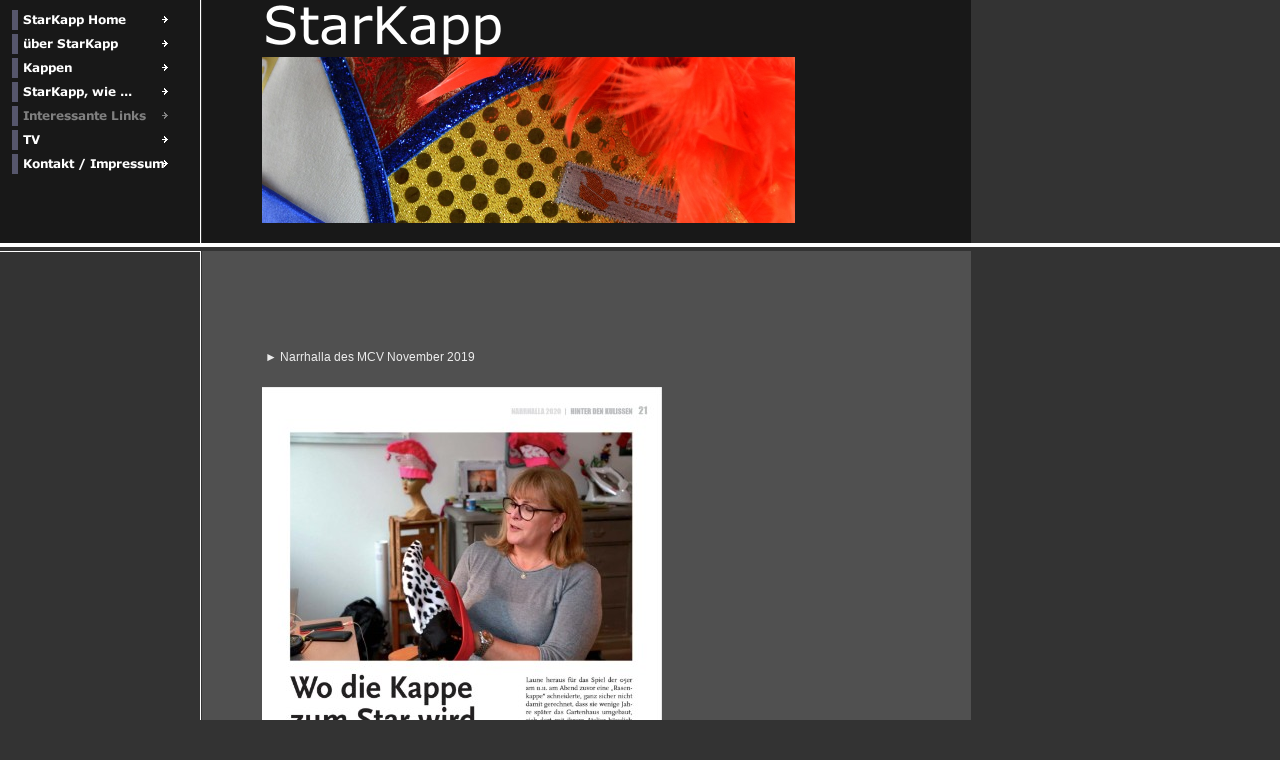

--- FILE ---
content_type: text/html
request_url: http://starkapp.de/interessante-links.html
body_size: 21218
content:
<!DOCTYPE html PUBLIC "-//W3C//DTD HTML 4.01 Transitional//EN" "http://www.w3.org/TR/html4/loose.dtd">
<html><head><META http-equiv="Content-Type" content="text/html; charset=UTF-8"><title>Interessante Links</title><meta http-equiv="X-UA-Compatible" content="IE=EmulateIE7" ><meta content="" name="description"><meta name="Keywords" content=""><meta content="false" http-equiv="imagetoolbar"><link type="text/css" href="mediapool/143/1434667/resources/custom_1543166725079.css" rel="stylesheet"><style type="text/css"></style><script>
  (function(i,s,o,g,r,a,m){i['GoogleAnalyticsObject']=r;i[r]=i[r]||function(){
  (i[r].q=i[r].q||[]).push(arguments)},i[r].l=1*new Date();a=s.createElement(o),
  m=s.getElementsByTagName(o)[0];a.async=1;a.src=g;m.parentNode.insertBefore(a,m)
  })(window,document,'script','//www.google-analytics.com/analytics.js','ga');

  ga('create', 'UA-47816219-1', 'auto');
  ga('send', 'pageview');

</script></head><body><script type="text/javascript">
       		var noSwap = true;
    	</script><script type="text/javascript" language="JavaScript" src="js/mm.js"></script><div id="body"><a id="top"><img alt="" src="images/i.gif"></a><table border="0" cellspacing="0" cellpadding="0" width="100%" id="big_wrap"><tr><td valign="top" class="top_background" width="200" colspan="2"><div id="primary_menu"><div class="menuitem_level1"><a onMouseOut="MM_swapImgRestore()" onMouseOver="
        MM_swapImage('menuimg16575497',''
        ,'mediapool/143/1434667/resources/tree/16575497_1459133617a.png',1)
      " href="index.html"><img src="mediapool/143/1434667/resources/tree/16575497_1459133617.png" border="0" alt="StarKapp Home" title="StarKapp Home" name="menuimg16575497"></a><script type="text/javascript">MM_preloadImages('mediapool/143/1434667/resources/tree/16575497_1459133617a.png')</script></div><div class="menuitem_level1"><a onMouseOut="MM_swapImgRestore()" onMouseOver="
        MM_swapImage('menuimg16575498',''
        ,'mediapool/143/1434667/resources/tree/16575498_1521171664a.png',1)
      " href="ueber-starkapp.html"><img src="mediapool/143/1434667/resources/tree/16575498_1521171664.png" border="0" alt="&uuml;ber StarKapp" title="&uuml;ber StarKapp" name="menuimg16575498"></a><script type="text/javascript">MM_preloadImages('mediapool/143/1434667/resources/tree/16575498_1521171664a.png')</script></div><div class="menuitem_level1"><a onMouseOut="MM_swapImgRestore()" onMouseOver="
        MM_swapImage('menuimg16575499',''
        ,'mediapool/143/1434667/resources/tree/16575499_1069590563a.png',1)
      " href="kappen.html"><img src="mediapool/143/1434667/resources/tree/16575499_1069590563.png" border="0" alt="Kappen" title="Kappen" name="menuimg16575499"></a><script type="text/javascript">MM_preloadImages('mediapool/143/1434667/resources/tree/16575499_1069590563a.png')</script></div><div class="menuitem_level1"><a onMouseOut="MM_swapImgRestore()" onMouseOver="
        MM_swapImage('menuimg16575500',''
        ,'mediapool/143/1434667/resources/tree/16575500_545343842a.png',1)
      " href="starkapp-wie.html"><img src="mediapool/143/1434667/resources/tree/16575500_545343842.png" border="0" alt="StarKapp, wie ..." title="StarKapp, wie ..." name="menuimg16575500"></a><script type="text/javascript">MM_preloadImages('mediapool/143/1434667/resources/tree/16575500_545343842a.png')</script></div><div class="menuitem_level1"><img src="mediapool/143/1434667/resources/tree/16575503_552681856c.png" border="0" alt="Interessante Links" title="Interessante Links" name="menuimg16575503"></div><div class="menuitem_level1"><a onMouseOut="MM_swapImgRestore()" onMouseOver="
        MM_swapImage('menuimg16575506',''
        ,'mediapool/143/1434667/resources/tree/16575506_1115434369a.png',1)
      " href="tv.html"><img src="mediapool/143/1434667/resources/tree/16575506_1115434369.png" border="0" alt="TV" title="TV" name="menuimg16575506"></a><script type="text/javascript">MM_preloadImages('mediapool/143/1434667/resources/tree/16575506_1115434369a.png')</script></div><div class="menuitem_level1"><a onMouseOut="MM_swapImgRestore()" onMouseOver="
        MM_swapImage('menuimg16575504',''
        ,'mediapool/143/1434667/resources/tree/16575504_1217797543a.png',1)
      " href="kontakt-impressum.html"><img src="mediapool/143/1434667/resources/tree/16575504_1217797543.png" border="0" alt="Kontakt / Impressum" title="Kontakt / Impressum" name="menuimg16575504"></a><script type="text/javascript">MM_preloadImages('mediapool/143/1434667/resources/tree/16575504_1217797543a.png')</script></div></div></td><td class="thin_v_line" width="1"><img height="100%" width="1" alt="" src="images/i.gif"></td><td valign="top" class="top_background" width="760"><table border="0" cellspacing="0" cellpadding="0" width="533" id="slogan_and_keyvisual"><tr><td><img alt="StarKapp" src="mediapool/143/1434667/resources/slogan_4006_8_1380221800.png" name="slogan" id="slogan"></td></tr><tr><td><img alt="" src="mediapool/143/1434667/resources/keyvisual/customkey.png" name="keyvisual" id="keyvisual"></td></tr></table></td><td width="100%"><img height="100%" width="1" alt="" src="images/i.gif"></td></tr><tr><td colspan="5" class="thick_h_line"><img height="4" width="1" alt="" src="images/i.gif"></td></tr><tr><td id="secondary_menus_wrap" align="left" valign="top" width="200" colspan="2"><div id="secondary_menu"></div><div class="thin_h_line"><img height="1" width="200" alt="" src="images/i.gif"></div><div id="tertiary_menu"></div></td><td class="thin_v_line" width="1"><img height="100%" width="1" alt="" src="images/i.gif"></td><td align="left" valign="top" class="content_background"><div id="content_wrap"><img height="1" width="600" alt="" src="images/i.gif" id="contentMinWidth"><table cellspacing="0" cellpadding="0" border="0" width="100%">
<tr>
<td width="100%">
<div align="left"><div id="fb-root"><p>&nbsp;</p> <table border="0" width="100%" cellspacing="0" cellpadding="0">     <tbody>         <tr>             <td>&nbsp;</td>         </tr>         <tr>             <td valign="top">&nbsp;</td>             <td valign="top">&nbsp;</td>         </tr>         <tr>             <td valign="top"><p>&nbsp;&#9658; Narrhalla des MCV November 2019&nbsp;</p></td>             <td valign="top">&nbsp;</td>         </tr>         <tr>             <td valign="top"><p><img title="" id="54535818" alt="" border="0" width="400" height="565" src="mediapool/143/1434667/resources/big_54535818_0_400-565.jpg" hspace="0" vspace="0"></p>             <p><img title="" id="54535843" alt="" border="0" width="400" height="385" src="mediapool/143/1434667/resources/big_54535843_0_400-385.jpg" hspace="0" vspace="0"></p>             <p><img title="" id="54535838" alt="" border="0" width="400" height="385" src="mediapool/143/1434667/resources/big_54535838_0_400-385.jpg" hspace="0" vspace="0"></p>             <p>&nbsp;https://www.mainzer-carneval-verein.de/mcv/ausschuesse/narrhalla-redaktion/narrhalla-2020/</p></td>             <td valign="top">&nbsp;</td>         </tr>         <tr>             <td valign="top">&nbsp;</td>             <td valign="top">&nbsp;</td>         </tr>         <tr>             <td><p>&nbsp;&#9658; ZDF INFO 28.02.2019</p>             <p><img title="" id="52284487" alt="" border="0" width="398" height="450" src="mediapool/143/1434667/resources/52284487.png" hspace="0" vspace="0"></p>             <p><a href="mediapool/143/1434667/data/zdf_INFO.mp4">&nbsp;</a>Hier das Video:</p>             <div id="videoPlayerDiv_52284477" width="400" height="300"><object class="videoObject" id="videoPlayerObj_52284477" width="400" height="300" codebase="http://activex.microsoft.com/activex/controls/mplayer/en/nsmp2inf.cab#Version=6,4,7,1112" classid="clsid:22D6F312-B0F6-11D0-94AB-0080C74C7E95">             <param name="FileName" value="mediapool/143/1434667/videos/zdf-INFO.avi">             <param name="AnimationAtStart" value="true">             <param name="TransparentAtStart" value="false">             <param name="AutoStart" value="false">             <param name="ShowControls" value="1">             <param name="loop" value="false">             <param name="scale" value="tofit"></object><embed class="videoEmbed" id="videoPlayerEmb_52284477" width="400" height="300" src="mediapool/143/1434667/videos/zdf-INFO.avi" type="application/x-mplayer2" pluginspage="http://www.microsoft.com/windows/windowsmedia/download/" scale="tofit" autostart="false" loop="false" showcontrols="1"></embed></div>             <p>&nbsp;</p>             <p>&nbsp;</p></td>             <td>&nbsp;</td>         </tr>         <tr>             <td><p>&#9658;SWR HEIMAT November 2018</p>             <p><a href="http://www.swr.de/heimat/rheinhessen/Eine-Bremerin-fertig-in-Mainz-ausgefallene-Narrenkappen,bildergalerie-starkapp-100.html">&nbsp;https://www.swr.de/heimat/rheinhessen/Eine-Bremerin-fertig-in-Mainz-ausgefallene-Narrenkappen,bildergalerie-starkapp-100.html</a></p>             <p>&nbsp;</p>             <p><img title="" id="51465297" alt="" border="0" width="600" height="337" src="mediapool/143/1434667/resources/51465297.jpg" hspace="0" vspace="0"></p>             <p><img title="" id="51884262" alt="" border="0" style="margin-right: 0px; margin-left: 0px; margin-bottom: 0px;" width="325" height="450" src="mediapool/143/1434667/resources/51884262.jpg" hspace="0" vspace="0"></p>             <p id="floatClearer_51884262" style="clear: both;">&nbsp;</p>             <p>&nbsp;</p></td>         </tr>     </tbody> </table> <table border="0" width="100%" cellspacing="0" cellpadding="0">     <tbody>         <tr>             <td>&nbsp;</td>         </tr>         <tr>             <td><p>&#9658; Etliche Berichte Februar 2017</p>             <p>&nbsp;</p>             <p><img title="" id="48001435" alt="" border="0" width="324" height="450" src="mediapool/143/1434667/resources/48001435.jpg" hspace="0" vspace="0"></p>             <p>&nbsp;</p>             <p><img title="" id="48001450" alt="" border="0" width="600" height="300" src="mediapool/143/1434667/resources/48001450.jpg" hspace="0" vspace="0"></p>             <p>&nbsp;</p>             <p>&nbsp;</p>             <p><img title="" id="48001490" alt="" border="0" width="446" height="300" src="mediapool/143/1434667/resources/48001490.jpg" hspace="0" vspace="0"></p></td>         </tr>         <tr>             <td>&nbsp;</td>         </tr>         <tr>             <td><p>&nbsp;&#9658; MERCEDES-BENZ Niederlassung OnlineMagazin ab 17.02.2017</p>             <p><img title="" id="44285266" alt="" border="0" width="600" height="450" src="mediapool/143/1434667/resources/44285266.JPG" hspace="0" vspace="0"></p>             <p><img title="" id="44285276" alt="" border="0" width="600" height="450" src="mediapool/143/1434667/resources/44285276.JPG" hspace="0" vspace="0"></p>             <p>&nbsp;</p>             <p><img title="" id="44285281" alt="" border="0" width="600" height="450" src="mediapool/143/1434667/resources/44285281.JPG" hspace="0" vspace="0"></p>             &nbsp;https://niederlassungsmagazin.mercedes-benz.de/mainz/menschen/article/starkapp-narrenkappen-mainz-784995             <p>&nbsp;</p></td>         </tr>     </tbody> </table> <p>&nbsp;&#9658; Neuer Hoflieferant der J&auml;gergarde: Starkapp</p> <p>http://jaegergarde.de/neuer-hoflieferant-der-jaegergarde-starkapp/</p> <p>&nbsp;</p> <p>&nbsp;</p> <p>&nbsp;</p> <p>&nbsp;</p> <p><img title="" id="44077416" alt="" border="0" width="325" height="450" src="mediapool/143/1434667/resources/44077416.jpg" hspace="0" vspace="0"></p> <p>&nbsp;</p> <p>&nbsp;&nbsp;</p> <table border="0" width="100%" cellspacing="0" cellpadding="0">     <tbody>         <tr>             <td>&nbsp;&#9658;<span style="font-family: Verdana,Geneva,Helvetica,Arial,sans-serif"> Verschiedene Prominente in StarKapp bei Mainz bleibt Mainz<br>             </span>             <p><img title="" id="42735936" alt="" border="0" width="400" height="298" src="mediapool/143/1434667/resources/big_42735936_0_400-298.jpg" hspace="0" vspace="0"></p>             <p>&nbsp;</p>             <p><img title="Oliver Mager" id="42735961" alt="Oliver Mager" border="0" style="margin-right: 0px; margin-left: 0px; margin-bottom: 0px;" width="400" height="409" src="mediapool/143/1434667/resources/big_42735961_0_400-409.jpg" hspace="0" vspace="0"></p>             <p>&nbsp;</p>             <p><img title="" id="42735966" alt="" border="0" width="400" height="349" src="mediapool/143/1434667/resources/big_42735966_0_400-349.jpg" hspace="0" vspace="0"></p>             <table border="0" width="100%" cellspacing="0" cellpadding="0">                 <tbody>                     <tr>                         <td><p>&nbsp;</p>                         &#9658;<span style="font-family: Verdana,Geneva,Helvetica,Arial,sans-serif"> RPR 1 Aktion<br>                         </span>                         <p><img title="" id="42736061" alt="" border="0" width="400" height="280" src="mediapool/143/1434667/resources/big_42736061_0_400-280.jpg" hspace="0" vspace="0"></p>                         <p>&nbsp;</p></td>                     </tr>                 </tbody>             </table>             <table border="0" width="100%" cellspacing="0" cellpadding="0">                 <tbody>                     <tr>                         <td><p>&nbsp;</p>                         <p>&nbsp;</p></td>                     </tr>                 </tbody>             </table>             <p>&nbsp;</p></td>         </tr>     </tbody> </table> <table border="0" width="100%" cellspacing="0" cellpadding="0">     <tbody>         <tr>             <td width="2">&nbsp;</td>             <td><p>&nbsp;&#9658;<span style="font-family: Verdana,Geneva,Helvetica,Arial,sans-serif"> SWR Landesschau Rheinland-Pfalz 15.01.2014<span style="font-size: 13px"> </span></span></p>             <p>&nbsp;</p>             <p><img title="" id="42736211" alt="" border="0" width="400" height="272" src="mediapool/143/1434667/resources/big_42736211_0_400-272.jpg" hspace="0" vspace="0"></p>             <p>Die ganz pers&ouml;nliche Narrenkappe: Video online streamen - SWR - Landesschau Rheinland-Pfalz - Video 255874712</p>             <p>&nbsp;</p></td>             <td>&nbsp;</td>             <td>&nbsp;</td>         </tr>         <tr>             <td width="2">&nbsp;</td>             <td><p><iframe title="SWR Landesschau 15 01 2015" id="yt-pZq1B4AhMCM-1421348173650" width="560" height="349" src="//youtube.com/embed/pZq1B4AhMCM?rel=0" frameborder="0"></iframe></p>             <p>&nbsp;</p></td>             <td>&nbsp;</td>             <td>&nbsp;</td>         </tr>         <tr>             <td width="2">&nbsp;</td>             <td><p>&nbsp;</p>             <p>&#9658;<span style="font-family: Verdana,Geneva,Helvetica,Arial,sans-serif"><span style="font-size: 13px"> Bericht in der Allgemeinen Zeitung 22.02.2014<br>             </span></span></p></td>             <td>&nbsp;</td>             <td>&nbsp;</td>         </tr>         <tr>             <td width="2">&nbsp;</td>             <td><p style="text-align: center;"><img title="" id="34987655" alt="" border="0" width="342" height="450" src="mediapool/143/1434667/resources/34987655.jpg" hspace="0" vspace="0"></p></td>             <td>&nbsp;</td>             <td>&nbsp;</td>         </tr>         <tr>             <td width="2">&nbsp;</td>             <td>&nbsp;</td>             <td>&nbsp;</td>             <td>&nbsp;</td>         </tr>         <tr>             <td width="2">&nbsp;</td>             <td>&nbsp;&#9658;<span style="font-family: Verdana,Geneva,Helvetica,Arial,sans-serif"><span style="font-size: 13px"> Bericht im FIZZ&nbsp; Februar 2014<br>             </span></span></td>             <td>&nbsp;</td>             <td>&nbsp;</td>         </tr>         <tr>             <td width="2">&nbsp;</td>             <td>&nbsp;             <p style="text-align: center;"><img title="" id="34987623" alt="" border="0" width="331" height="450" src="mediapool/143/1434667/resources/34987623.jpg" hspace="0" vspace="0"></p>             <p>&nbsp;</p></td>             <td>&nbsp;</td>             <td>&nbsp;</td>         </tr>         <tr>             <td width="2">&nbsp;</td>             <td>&nbsp;</td>             <td>&nbsp;</td>             <td>&nbsp;</td>         </tr>         <tr>             <td width="2">&nbsp;</td>             <td><p><img title="" id="32494087" alt="" border="0" width="600" height="450" src="mediapool/143/1434667/resources/32494087.jpg" hspace="0"></p></td>             <td>&nbsp;</td>             <td>&nbsp;</td>         </tr>         <tr>             <td width="2">&nbsp;</td>             <td>&nbsp;</td>             <td>&nbsp;</td>             <td>&nbsp;</td>         </tr>         <tr>             <td width="2">&nbsp;</td>             <td>&nbsp;&#9658;<span style="font-family: Verdana,Geneva,Helvetica,Arial,sans-serif"><span style="font-size: 13px"> Bericht im '<b>sensor</b>' Mainz, Ausgabe #38 Februar 2014</span></span></td>             <td>&nbsp;</td>             <td>&nbsp;</td>         </tr>         <tr>             <td align="center" valign="top">&nbsp;</td>             <td align="left" valign="top">&nbsp;             <p><img title="" id="32439636" alt="" border="0" width="301" height="450" src="mediapool/143/1434667/resources/32439636.jpg" hspace="0"></p>             <p id="floatClearer_32424611" style="clear: both">&nbsp;</p>             <p><img title="" id="32442982" alt="" border="0" style="margin-bottom: 10px; margin-left: 10px; margin-right: 0px" width="90" height="72" align="right" src="mediapool/143/1434667/resources/big_32442982_0_90-72.png" hspace="0"></p>             <p id="floatClearer_32442982" style="clear: both">&nbsp;</p>             <p>&nbsp;</p></td>             <td><p>&nbsp;</p>             <p>&nbsp;</p>             <p>&nbsp;</p>             <p>&nbsp;</p>             <p>&nbsp;</p></td>         </tr>         <tr>             <td width="10">&nbsp;</td>             <td>&nbsp;</td>             <td>&nbsp;</td>         </tr>     </tbody> </table> <p>&nbsp;</p> &nbsp; <table border="0" width="100%" cellspacing="0" cellpadding="0">     <tbody>         <tr>             <td><p><span style="color: rgb(82, 77, 77);">narrenkappen, komiteekappe, fastnacht, narrenkappen, komiteekappe, fastnacht, </span></p>             <span style="color: rgb(82, 77, 77);">narrenkappen,  komiteekappe, fastnacht, narrenkappen, komiteekappe,  fastnacht,narrenkappen, komiteekappe, fastnacht, narrenkappen,  komiteekappe, fastnacht,narrenkappen, komiteekappe, fastnacht,  narrenkappen, komiteekappe, fastnacht,narrenkappen, komiteekappe,  fastnacht, narrenkappen, komiteekappe, fastnacht,narrenkappen,  komiteekappe, fastnacht, narrenkappen, komiteekappe,  fastnacht,narrenkappen, komiteekappe, fastnacht, narrenkappen,  komiteekappe, fastnacht,narrenkappen, komiteekappe, fastnacht,  narrenkappen, komiteekappe, fastnacht,narrenkappen, komiteekappe,  fastnacht, narrenkappen, komiteekappe, fastnacht,narrenkappen,  komiteekappe, fastnacht, narrenkappen, komiteekappe,  fastnacht,narrenkappen, komiteekappe, fastnacht, narrenkappen,  komiteekappe, fastnacht,narrenkappen, komiteekappe, fastnacht,  narrenkappen, komiteekappe, fastnacht,narrenkappen, komiteekappe,  fastnacht, narrenkappen, komiteekappe, fastnacht,narrenkappen,  komiteekappe, fastnacht, narrenkappen, komiteekappe,  fastnacht,narrenkappen, komiteekappe, fastnacht, narrenkappen,  komiteekappe, fastnacht,narrenkappen, komiteekappe, fastnacht,  narrenkappen, komiteekappe, fastnacht,</span></td>         </tr>     </tbody> </table> <p>&nbsp;</p> <p>&nbsp;</p> <p><br> &nbsp;</p></div><script>(function(d, s, id) {
  var js, fjs = d.getElementsByTagName(s)[0];
  if (d.getElementById(id)) return;
  js = d.createElement(s); js.id = id;
  js.src = "//connect.facebook.net/de_DE/all.js#xfbml=1";
  fjs.parentNode.insertBefore(js, fjs);
}(document, 'script', 'facebook-jssdk'));</script><div class="fb-like" data-share="true" data-show-faces="true" data-action="like" data-layout="standard" data-href="https://www.facebook.com/Starkapp">&nbsp;</div><p>&nbsp;</p></div>
</td>
</tr>
<tr>
<td valign="top"><img alt="" height="1" width="462" src="images/i.gif"></td>
</tr>
</table>
<a href="#top" id="totop"></a></div></td><td><img height="100%" width="1" alt="" src="images/i.gif"></td></tr><tr><td width="144"><img alt="" src="images/i.gif"></td><td width="56"><img height="1" alt="" src="images/i.gif"></td><td class="thin_v_line"><img width="1" alt="" src="images/i.gif"></td><td class="thin_h_line content_background"><table border="0" cellspacing="0" cellpadding="0" width="100%"><tr><td><div class="bot" id="company_and_email"><span id="company">StarKapp</span>
			       		|
						<span id="email">kontakt@starkapp.de</span></div></td><td><script type="text/javascript">
		if (typeof document.all != 'undefined') {
			var counter = document.getElementById('vcounter');
			if (counter) {
				if (counter.parentNode) {
					var tdAboveCounterWidth = counter.parentNode.getAttribute("width");
					if (tdAboveCounterWidth) {
						counter.style.width = tdAboveCounterWidth;
					}
				}
			}
		}
		</script></td></tr></table></td><td><img height="100%" width="1" alt="" src="images/i.gif"></td></tr></table></div></body></html>

--- FILE ---
content_type: text/css
request_url: http://starkapp.de/mediapool/143/1434667/resources/custom_1543166725079.css
body_size: 3413
content:

/* ************************************************ */
/* Generic Design Css: design.css */


body, html {
	height: 100%;
}

#body{
	width: 100%;
	height: 100%;
	position:absolute;
}

#body #top { line-height: 0px; height: 0px; font-size: 0px; }
#body #top img { height: 0px; }

#slogan_and_keyvisual {
	margin: 5px 100px 20px 60px;
}

#primary_menu {
	margin: 10px 0px 20px;
}

.menuitem_level1 {
	margin-bottom:4px;
	padding-left:5px;
}

#secondary_menus_wrap {
/*	background-image: url(../../../../designs/design4006/color8/images/menubox_wrapper_bg.gif);
	background-repeat: repeat-y; */
}

#secondary_menu, #tertiary_menu {
	margin: 0px;
	
	padding-right: 5px;
	padding-left: 5px;

	font-size: 0px;
	line-height: 0px;
	
/*	background-image: url(../../../../designs/design4006/color8/images/menubox_item_bg.gif);
	background-repeat: repeat-y; */
}

#tertiary_menu {
	margin-top: 4px;
}

.menuitem_level2, .menuitem_level3 {
	width: 165px;
	
	padding-left: 2px;
}

#content_wrap {
	margin: 30px 100px 30px 60px;
}

#company_and_email {
	margin: 5px 0px 5px 60px;
}

#totop {
	background-image: url(../../../../designs/design4006/color8/images/totop_sprite.gif);
	background-position: left bottom;
	background-repeat: no-repeat;  
	display: block;
	height: 10px;
	width: 11px;
	margin: 30px 0px 20px;
}

#totop:hover {
	background-position: right bottom;
}

.thin_v_line { border-left-width: 1px; border-left-style: solid; }
.thin_h_line { border-top-width: 1px; border-top-style: solid; }
.thick_h_line { border-top-width: 4px; border-top-style: solid; }

#counter_text_before { padding-right: 5px; }
#counter_text_after { padding-left: 5px; }

#body #vcounter{ 	 
	float:right;
	padding-right: 60px; 
}

#body h1, #body h2, #body h3, #body h4, #body h5, #body h6 {
	font-weight: bold;
}

/* ************************************************ */
/* Design Css for Color: color.css */

.top_background { background-color: #181818; }
.content_background { background-color: #505050; }
#body #big_wrap a:hover { color: #ffffff }

.thin_v_line { border-left-color: #ffffff; }
.thin_h_line, .thick_h_line { border-top-color: #ffffff; }



/* ************************************************ */
/* Custom Css Part */

html {
    overflow:auto;
}
body {
    background: #333333;
    padding: 0;
    margin: 0;
}
* html body { height: 100%; width: 100%; overflow:auto; }
#body {
    font-family: Verdana, Geneva, Helvetica, Arial, sans-serif;
    font-size: 12px;
    text-align: left;
    color: #ececec;
    background: #333333;
    display: table;
}
* html #body { height: 100%; width: 100%; overflow:auto; }
#body td {font-size: 12px;font-family: Verdana, Geneva, Helvetica, Arial, sans-serif;color: #ececec;}
#body .bot, #body .bot td, #body .bot p, #body div .bot #totop, #body td .bot #totop{
font-family: Verdana, Geneva, Helvetica, Arial, sans-serif;font-size: 12px;color: #ececec;
}
#body a, #body a:visited, #body a.pager, #body a.pager:visited {
color: #ececec;
    text-decoration: none;
}
#body a.totop, #body a.totop:visited, #body a.totop:hover {
    color: #ececec;
    text-decoration: none;
}
#body a:hover, #body a.pager:hover {
    text-decoration: underline;
}
object.videoObject {display: none;}*+html object.videoObject {display: block;}* html object.videoObject {display: block;}embed.videoEmbed {display: block;}*+html embed.videoEmbed {display: none;}* html embed.videoEmbed {display: none;}


--- FILE ---
content_type: text/plain
request_url: https://www.google-analytics.com/j/collect?v=1&_v=j102&a=99213383&t=pageview&_s=1&dl=http%3A%2F%2Fstarkapp.de%2Finteressante-links.html&ul=en-us%40posix&dt=Interessante%20Links&sr=1280x720&vp=1280x720&_u=IEBAAEABAAAAACAAI~&jid=1831397159&gjid=1367211891&cid=1386172397.1769900215&tid=UA-47816219-1&_gid=1961757367.1769900215&_r=1&_slc=1&z=2026861939
body_size: -284
content:
2,cG-5DT04FKTKG